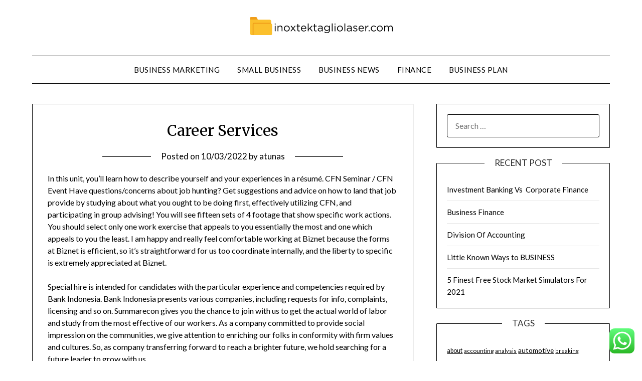

--- FILE ---
content_type: text/html; charset=UTF-8
request_url: https://inoxtektagliolaser.com/career-services.html
body_size: 13624
content:
<!doctype html>
<html lang="en-US" prefix="og: https://ogp.me/ns#">
<head>
	<meta charset="UTF-8">
	<meta name="viewport" content="width=device-width, initial-scale=1">
	<link rel="profile" href="https://gmpg.org/xfn/11">
	
<!-- Search Engine Optimization by Rank Math PRO - https://rankmath.com/ -->
<title>Career Services - ITGL</title>
<meta name="description" content="In this unit, you&#039;ll learn how to describe yourself and your experiences in a résumé. CFN Seminar / CFN Event Have questions/concerns about job hunting? Get"/>
<meta name="robots" content="index, follow, max-snippet:-1, max-video-preview:-1, max-image-preview:large"/>
<link rel="canonical" href="https://inoxtektagliolaser.com/career-services.html" />
<meta property="og:locale" content="en_US" />
<meta property="og:type" content="article" />
<meta property="og:title" content="Career Services - ITGL" />
<meta property="og:description" content="In this unit, you&#039;ll learn how to describe yourself and your experiences in a résumé. CFN Seminar / CFN Event Have questions/concerns about job hunting? Get" />
<meta property="og:url" content="https://inoxtektagliolaser.com/career-services.html" />
<meta property="og:site_name" content="ITGL" />
<meta property="article:tag" content="career" />
<meta property="article:tag" content="services" />
<meta property="article:section" content="Business Marketing" />
<meta property="og:updated_time" content="2023-05-06T10:42:14+07:00" />
<meta property="article:published_time" content="2022-03-10T12:38:00+07:00" />
<meta property="article:modified_time" content="2023-05-06T10:42:14+07:00" />
<meta name="twitter:card" content="summary_large_image" />
<meta name="twitter:title" content="Career Services - ITGL" />
<meta name="twitter:description" content="In this unit, you&#039;ll learn how to describe yourself and your experiences in a résumé. CFN Seminar / CFN Event Have questions/concerns about job hunting? Get" />
<meta name="twitter:label1" content="Written by" />
<meta name="twitter:data1" content="atunas" />
<meta name="twitter:label2" content="Time to read" />
<meta name="twitter:data2" content="2 minutes" />
<script type="application/ld+json" class="rank-math-schema-pro">{"@context":"https://schema.org","@graph":[{"@type":["Person","Organization"],"@id":"https://inoxtektagliolaser.com/#person","name":"ITGL","logo":{"@type":"ImageObject","@id":"https://inoxtektagliolaser.com/#logo","url":"https://inoxtektagliolaser.com/wp-content/uploads/2024/11/inoxtektagliolaser.com-Logo-150x44.png","contentUrl":"https://inoxtektagliolaser.com/wp-content/uploads/2024/11/inoxtektagliolaser.com-Logo-150x44.png","caption":"ITGL","inLanguage":"en-US"},"image":{"@type":"ImageObject","@id":"https://inoxtektagliolaser.com/#logo","url":"https://inoxtektagliolaser.com/wp-content/uploads/2024/11/inoxtektagliolaser.com-Logo-150x44.png","contentUrl":"https://inoxtektagliolaser.com/wp-content/uploads/2024/11/inoxtektagliolaser.com-Logo-150x44.png","caption":"ITGL","inLanguage":"en-US"}},{"@type":"WebSite","@id":"https://inoxtektagliolaser.com/#website","url":"https://inoxtektagliolaser.com","name":"ITGL","publisher":{"@id":"https://inoxtektagliolaser.com/#person"},"inLanguage":"en-US"},{"@type":"BreadcrumbList","@id":"https://inoxtektagliolaser.com/career-services.html#breadcrumb","itemListElement":[{"@type":"ListItem","position":"1","item":{"@id":"https://inoxtektagliolaser.com","name":"Home"}},{"@type":"ListItem","position":"2","item":{"@id":"https://inoxtektagliolaser.com/category/business-marketing","name":"Business Marketing"}},{"@type":"ListItem","position":"3","item":{"@id":"https://inoxtektagliolaser.com/career-services.html","name":"Career Services"}}]},{"@type":"WebPage","@id":"https://inoxtektagliolaser.com/career-services.html#webpage","url":"https://inoxtektagliolaser.com/career-services.html","name":"Career Services - ITGL","datePublished":"2022-03-10T12:38:00+07:00","dateModified":"2023-05-06T10:42:14+07:00","isPartOf":{"@id":"https://inoxtektagliolaser.com/#website"},"inLanguage":"en-US","breadcrumb":{"@id":"https://inoxtektagliolaser.com/career-services.html#breadcrumb"}},{"@type":"Person","@id":"https://inoxtektagliolaser.com/author/atunas","name":"atunas","url":"https://inoxtektagliolaser.com/author/atunas","image":{"@type":"ImageObject","@id":"https://secure.gravatar.com/avatar/878a048e06d6d0503f84665fd4e01679193a59026490fe7af11df282fef1c053?s=96&amp;d=mm&amp;r=g","url":"https://secure.gravatar.com/avatar/878a048e06d6d0503f84665fd4e01679193a59026490fe7af11df282fef1c053?s=96&amp;d=mm&amp;r=g","caption":"atunas","inLanguage":"en-US"},"sameAs":["https://inoxtektagliolaser.com/"]},{"@type":"BlogPosting","headline":"Career Services - ITGL","datePublished":"2022-03-10T12:38:00+07:00","dateModified":"2023-05-06T10:42:14+07:00","articleSection":"Business Marketing","author":{"@id":"https://inoxtektagliolaser.com/author/atunas","name":"atunas"},"publisher":{"@id":"https://inoxtektagliolaser.com/#person"},"description":"In this unit, you&#039;ll learn how to describe yourself and your experiences in a r\u00e9sum\u00e9. CFN Seminar / CFN Event Have questions/concerns about job hunting? Get","name":"Career Services - ITGL","@id":"https://inoxtektagliolaser.com/career-services.html#richSnippet","isPartOf":{"@id":"https://inoxtektagliolaser.com/career-services.html#webpage"},"inLanguage":"en-US","mainEntityOfPage":{"@id":"https://inoxtektagliolaser.com/career-services.html#webpage"}}]}</script>
<!-- /Rank Math WordPress SEO plugin -->

<link rel='dns-prefetch' href='//fonts.googleapis.com' />
<link rel="alternate" type="application/rss+xml" title="ITGL &raquo; Feed" href="https://inoxtektagliolaser.com/feed" />
<link rel="alternate" title="oEmbed (JSON)" type="application/json+oembed" href="https://inoxtektagliolaser.com/wp-json/oembed/1.0/embed?url=https%3A%2F%2Finoxtektagliolaser.com%2Fcareer-services.html" />
<link rel="alternate" title="oEmbed (XML)" type="text/xml+oembed" href="https://inoxtektagliolaser.com/wp-json/oembed/1.0/embed?url=https%3A%2F%2Finoxtektagliolaser.com%2Fcareer-services.html&#038;format=xml" />
<style id='wp-img-auto-sizes-contain-inline-css' type='text/css'>
img:is([sizes=auto i],[sizes^="auto," i]){contain-intrinsic-size:3000px 1500px}
/*# sourceURL=wp-img-auto-sizes-contain-inline-css */
</style>

<link rel='stylesheet' id='ht_ctc_main_css-css' href='https://inoxtektagliolaser.com/wp-content/plugins/click-to-chat-for-whatsapp/new/inc/assets/css/main.css?ver=4.36' type='text/css' media='all' />
<style id='wp-emoji-styles-inline-css' type='text/css'>

	img.wp-smiley, img.emoji {
		display: inline !important;
		border: none !important;
		box-shadow: none !important;
		height: 1em !important;
		width: 1em !important;
		margin: 0 0.07em !important;
		vertical-align: -0.1em !important;
		background: none !important;
		padding: 0 !important;
	}
/*# sourceURL=wp-emoji-styles-inline-css */
</style>
<link rel='stylesheet' id='wp-block-library-css' href='https://inoxtektagliolaser.com/wp-includes/css/dist/block-library/style.min.css?ver=6.9' type='text/css' media='all' />
<style id='global-styles-inline-css' type='text/css'>
:root{--wp--preset--aspect-ratio--square: 1;--wp--preset--aspect-ratio--4-3: 4/3;--wp--preset--aspect-ratio--3-4: 3/4;--wp--preset--aspect-ratio--3-2: 3/2;--wp--preset--aspect-ratio--2-3: 2/3;--wp--preset--aspect-ratio--16-9: 16/9;--wp--preset--aspect-ratio--9-16: 9/16;--wp--preset--color--black: #000000;--wp--preset--color--cyan-bluish-gray: #abb8c3;--wp--preset--color--white: #ffffff;--wp--preset--color--pale-pink: #f78da7;--wp--preset--color--vivid-red: #cf2e2e;--wp--preset--color--luminous-vivid-orange: #ff6900;--wp--preset--color--luminous-vivid-amber: #fcb900;--wp--preset--color--light-green-cyan: #7bdcb5;--wp--preset--color--vivid-green-cyan: #00d084;--wp--preset--color--pale-cyan-blue: #8ed1fc;--wp--preset--color--vivid-cyan-blue: #0693e3;--wp--preset--color--vivid-purple: #9b51e0;--wp--preset--gradient--vivid-cyan-blue-to-vivid-purple: linear-gradient(135deg,rgb(6,147,227) 0%,rgb(155,81,224) 100%);--wp--preset--gradient--light-green-cyan-to-vivid-green-cyan: linear-gradient(135deg,rgb(122,220,180) 0%,rgb(0,208,130) 100%);--wp--preset--gradient--luminous-vivid-amber-to-luminous-vivid-orange: linear-gradient(135deg,rgb(252,185,0) 0%,rgb(255,105,0) 100%);--wp--preset--gradient--luminous-vivid-orange-to-vivid-red: linear-gradient(135deg,rgb(255,105,0) 0%,rgb(207,46,46) 100%);--wp--preset--gradient--very-light-gray-to-cyan-bluish-gray: linear-gradient(135deg,rgb(238,238,238) 0%,rgb(169,184,195) 100%);--wp--preset--gradient--cool-to-warm-spectrum: linear-gradient(135deg,rgb(74,234,220) 0%,rgb(151,120,209) 20%,rgb(207,42,186) 40%,rgb(238,44,130) 60%,rgb(251,105,98) 80%,rgb(254,248,76) 100%);--wp--preset--gradient--blush-light-purple: linear-gradient(135deg,rgb(255,206,236) 0%,rgb(152,150,240) 100%);--wp--preset--gradient--blush-bordeaux: linear-gradient(135deg,rgb(254,205,165) 0%,rgb(254,45,45) 50%,rgb(107,0,62) 100%);--wp--preset--gradient--luminous-dusk: linear-gradient(135deg,rgb(255,203,112) 0%,rgb(199,81,192) 50%,rgb(65,88,208) 100%);--wp--preset--gradient--pale-ocean: linear-gradient(135deg,rgb(255,245,203) 0%,rgb(182,227,212) 50%,rgb(51,167,181) 100%);--wp--preset--gradient--electric-grass: linear-gradient(135deg,rgb(202,248,128) 0%,rgb(113,206,126) 100%);--wp--preset--gradient--midnight: linear-gradient(135deg,rgb(2,3,129) 0%,rgb(40,116,252) 100%);--wp--preset--font-size--small: 13px;--wp--preset--font-size--medium: 20px;--wp--preset--font-size--large: 36px;--wp--preset--font-size--x-large: 42px;--wp--preset--spacing--20: 0.44rem;--wp--preset--spacing--30: 0.67rem;--wp--preset--spacing--40: 1rem;--wp--preset--spacing--50: 1.5rem;--wp--preset--spacing--60: 2.25rem;--wp--preset--spacing--70: 3.38rem;--wp--preset--spacing--80: 5.06rem;--wp--preset--shadow--natural: 6px 6px 9px rgba(0, 0, 0, 0.2);--wp--preset--shadow--deep: 12px 12px 50px rgba(0, 0, 0, 0.4);--wp--preset--shadow--sharp: 6px 6px 0px rgba(0, 0, 0, 0.2);--wp--preset--shadow--outlined: 6px 6px 0px -3px rgb(255, 255, 255), 6px 6px rgb(0, 0, 0);--wp--preset--shadow--crisp: 6px 6px 0px rgb(0, 0, 0);}:where(.is-layout-flex){gap: 0.5em;}:where(.is-layout-grid){gap: 0.5em;}body .is-layout-flex{display: flex;}.is-layout-flex{flex-wrap: wrap;align-items: center;}.is-layout-flex > :is(*, div){margin: 0;}body .is-layout-grid{display: grid;}.is-layout-grid > :is(*, div){margin: 0;}:where(.wp-block-columns.is-layout-flex){gap: 2em;}:where(.wp-block-columns.is-layout-grid){gap: 2em;}:where(.wp-block-post-template.is-layout-flex){gap: 1.25em;}:where(.wp-block-post-template.is-layout-grid){gap: 1.25em;}.has-black-color{color: var(--wp--preset--color--black) !important;}.has-cyan-bluish-gray-color{color: var(--wp--preset--color--cyan-bluish-gray) !important;}.has-white-color{color: var(--wp--preset--color--white) !important;}.has-pale-pink-color{color: var(--wp--preset--color--pale-pink) !important;}.has-vivid-red-color{color: var(--wp--preset--color--vivid-red) !important;}.has-luminous-vivid-orange-color{color: var(--wp--preset--color--luminous-vivid-orange) !important;}.has-luminous-vivid-amber-color{color: var(--wp--preset--color--luminous-vivid-amber) !important;}.has-light-green-cyan-color{color: var(--wp--preset--color--light-green-cyan) !important;}.has-vivid-green-cyan-color{color: var(--wp--preset--color--vivid-green-cyan) !important;}.has-pale-cyan-blue-color{color: var(--wp--preset--color--pale-cyan-blue) !important;}.has-vivid-cyan-blue-color{color: var(--wp--preset--color--vivid-cyan-blue) !important;}.has-vivid-purple-color{color: var(--wp--preset--color--vivid-purple) !important;}.has-black-background-color{background-color: var(--wp--preset--color--black) !important;}.has-cyan-bluish-gray-background-color{background-color: var(--wp--preset--color--cyan-bluish-gray) !important;}.has-white-background-color{background-color: var(--wp--preset--color--white) !important;}.has-pale-pink-background-color{background-color: var(--wp--preset--color--pale-pink) !important;}.has-vivid-red-background-color{background-color: var(--wp--preset--color--vivid-red) !important;}.has-luminous-vivid-orange-background-color{background-color: var(--wp--preset--color--luminous-vivid-orange) !important;}.has-luminous-vivid-amber-background-color{background-color: var(--wp--preset--color--luminous-vivid-amber) !important;}.has-light-green-cyan-background-color{background-color: var(--wp--preset--color--light-green-cyan) !important;}.has-vivid-green-cyan-background-color{background-color: var(--wp--preset--color--vivid-green-cyan) !important;}.has-pale-cyan-blue-background-color{background-color: var(--wp--preset--color--pale-cyan-blue) !important;}.has-vivid-cyan-blue-background-color{background-color: var(--wp--preset--color--vivid-cyan-blue) !important;}.has-vivid-purple-background-color{background-color: var(--wp--preset--color--vivid-purple) !important;}.has-black-border-color{border-color: var(--wp--preset--color--black) !important;}.has-cyan-bluish-gray-border-color{border-color: var(--wp--preset--color--cyan-bluish-gray) !important;}.has-white-border-color{border-color: var(--wp--preset--color--white) !important;}.has-pale-pink-border-color{border-color: var(--wp--preset--color--pale-pink) !important;}.has-vivid-red-border-color{border-color: var(--wp--preset--color--vivid-red) !important;}.has-luminous-vivid-orange-border-color{border-color: var(--wp--preset--color--luminous-vivid-orange) !important;}.has-luminous-vivid-amber-border-color{border-color: var(--wp--preset--color--luminous-vivid-amber) !important;}.has-light-green-cyan-border-color{border-color: var(--wp--preset--color--light-green-cyan) !important;}.has-vivid-green-cyan-border-color{border-color: var(--wp--preset--color--vivid-green-cyan) !important;}.has-pale-cyan-blue-border-color{border-color: var(--wp--preset--color--pale-cyan-blue) !important;}.has-vivid-cyan-blue-border-color{border-color: var(--wp--preset--color--vivid-cyan-blue) !important;}.has-vivid-purple-border-color{border-color: var(--wp--preset--color--vivid-purple) !important;}.has-vivid-cyan-blue-to-vivid-purple-gradient-background{background: var(--wp--preset--gradient--vivid-cyan-blue-to-vivid-purple) !important;}.has-light-green-cyan-to-vivid-green-cyan-gradient-background{background: var(--wp--preset--gradient--light-green-cyan-to-vivid-green-cyan) !important;}.has-luminous-vivid-amber-to-luminous-vivid-orange-gradient-background{background: var(--wp--preset--gradient--luminous-vivid-amber-to-luminous-vivid-orange) !important;}.has-luminous-vivid-orange-to-vivid-red-gradient-background{background: var(--wp--preset--gradient--luminous-vivid-orange-to-vivid-red) !important;}.has-very-light-gray-to-cyan-bluish-gray-gradient-background{background: var(--wp--preset--gradient--very-light-gray-to-cyan-bluish-gray) !important;}.has-cool-to-warm-spectrum-gradient-background{background: var(--wp--preset--gradient--cool-to-warm-spectrum) !important;}.has-blush-light-purple-gradient-background{background: var(--wp--preset--gradient--blush-light-purple) !important;}.has-blush-bordeaux-gradient-background{background: var(--wp--preset--gradient--blush-bordeaux) !important;}.has-luminous-dusk-gradient-background{background: var(--wp--preset--gradient--luminous-dusk) !important;}.has-pale-ocean-gradient-background{background: var(--wp--preset--gradient--pale-ocean) !important;}.has-electric-grass-gradient-background{background: var(--wp--preset--gradient--electric-grass) !important;}.has-midnight-gradient-background{background: var(--wp--preset--gradient--midnight) !important;}.has-small-font-size{font-size: var(--wp--preset--font-size--small) !important;}.has-medium-font-size{font-size: var(--wp--preset--font-size--medium) !important;}.has-large-font-size{font-size: var(--wp--preset--font-size--large) !important;}.has-x-large-font-size{font-size: var(--wp--preset--font-size--x-large) !important;}
/*# sourceURL=global-styles-inline-css */
</style>

<style id='classic-theme-styles-inline-css' type='text/css'>
/*! This file is auto-generated */
.wp-block-button__link{color:#fff;background-color:#32373c;border-radius:9999px;box-shadow:none;text-decoration:none;padding:calc(.667em + 2px) calc(1.333em + 2px);font-size:1.125em}.wp-block-file__button{background:#32373c;color:#fff;text-decoration:none}
/*# sourceURL=/wp-includes/css/classic-themes.min.css */
</style>
<link rel='stylesheet' id='font-awesome-css' href='https://inoxtektagliolaser.com/wp-content/themes/minimalistblogger/css/font-awesome.min.css?ver=6.9' type='text/css' media='all' />
<link rel='stylesheet' id='minimalistblogger-style-css' href='https://inoxtektagliolaser.com/wp-content/themes/minimalistblogger/style.css?ver=6.9' type='text/css' media='all' />
<link rel='stylesheet' id='minimalistblogger-google-fonts-css' href='//fonts.googleapis.com/css?family=Lato%3A300%2C400%2C700%2C900%7CMerriweather%3A400%2C700&#038;ver=6.9' type='text/css' media='all' />
<script type="text/javascript" src="https://inoxtektagliolaser.com/wp-includes/js/jquery/jquery.min.js?ver=3.7.1" id="jquery-core-js"></script>
<script type="text/javascript" src="https://inoxtektagliolaser.com/wp-includes/js/jquery/jquery-migrate.min.js?ver=3.4.1" id="jquery-migrate-js"></script>
<link rel="https://api.w.org/" href="https://inoxtektagliolaser.com/wp-json/" /><link rel="alternate" title="JSON" type="application/json" href="https://inoxtektagliolaser.com/wp-json/wp/v2/posts/31903" /><link rel="EditURI" type="application/rsd+xml" title="RSD" href="https://inoxtektagliolaser.com/xmlrpc.php?rsd" />
<meta name="generator" content="WordPress 6.9" />
<link rel='shortlink' href='https://inoxtektagliolaser.com/?p=31903' />

		<style type="text/css">
			body, 
			.site, 
			.swidgets-wrap h3, 
			.post-data-text { background: ; }

			.site-title a, 
			.site-description { color: ; }

			.sheader { background:  }
		</style>
	<link rel="icon" href="https://inoxtektagliolaser.com/wp-content/uploads/2024/11/inoxtektagliolaser.com-Icon.png" sizes="32x32" />
<link rel="icon" href="https://inoxtektagliolaser.com/wp-content/uploads/2024/11/inoxtektagliolaser.com-Icon.png" sizes="192x192" />
<link rel="apple-touch-icon" href="https://inoxtektagliolaser.com/wp-content/uploads/2024/11/inoxtektagliolaser.com-Icon.png" />
<meta name="msapplication-TileImage" content="https://inoxtektagliolaser.com/wp-content/uploads/2024/11/inoxtektagliolaser.com-Icon.png" />
</head>

<body class="wp-singular post-template-default single single-post postid-31903 single-format-standard wp-custom-logo wp-theme-minimalistblogger masthead-fixed">
	 <a class="skip-link screen-reader-text" href="#content">Skip to content</a>
	<div id="page" class="site">

		<header id="masthead" class="sheader site-header clearfix">
			<div class="content-wrap">
								<div class="site-branding branding-logo">
					<a href="https://inoxtektagliolaser.com/" class="custom-logo-link" rel="home"><img width="285" height="44" src="https://inoxtektagliolaser.com/wp-content/uploads/2024/11/inoxtektagliolaser.com-Logo.png" class="custom-logo" alt="ITGL" decoding="async" /></a>				</div>
				</div>
	<nav id="primary-site-navigation" class="primary-menu main-navigation clearfix">
		<a href="#" id="pull" class="smenu-hide toggle-mobile-menu menu-toggle" aria-controls="secondary-menu" aria-expanded="false">Menu</a>
		<div class="content-wrap text-center">
			<div class="center-main-menu">
				<div class="menu-secondary-menu-container"><ul id="primary-menu" class="pmenu"><li id="menu-item-10010686" class="menu-item menu-item-type-taxonomy menu-item-object-category current-post-ancestor current-menu-parent current-post-parent menu-item-10010686"><a href="https://inoxtektagliolaser.com/category/business-marketing">Business Marketing</a></li>
<li id="menu-item-10010687" class="menu-item menu-item-type-taxonomy menu-item-object-category menu-item-10010687"><a href="https://inoxtektagliolaser.com/category/small-business">Small Business</a></li>
<li id="menu-item-10010688" class="menu-item menu-item-type-taxonomy menu-item-object-category menu-item-10010688"><a href="https://inoxtektagliolaser.com/category/business-news">Business News</a></li>
<li id="menu-item-10010689" class="menu-item menu-item-type-taxonomy menu-item-object-category menu-item-10010689"><a href="https://inoxtektagliolaser.com/category/finance">Finance</a></li>
<li id="menu-item-10010690" class="menu-item menu-item-type-taxonomy menu-item-object-category menu-item-10010690"><a href="https://inoxtektagliolaser.com/category/business-plan">Business Plan</a></li>
</ul></div>				</div>
			</div>
		</nav>
		<div class="super-menu clearfix">
			<div class="super-menu-inner">
				<a href="#" id="pull" class="toggle-mobile-menu menu-toggle" aria-controls="secondary-menu" aria-expanded="false">Menu</a>
			</div>
		</div>
		<div id="mobile-menu-overlay"></div>
	</header>

	
<div class="content-wrap">
	<div class="header-widgets-wrapper">
		
	
</div>
</div>

<div id="content" class="site-content clearfix">
	<div class="content-wrap">

<div id="primary" class="featured-content content-area">
	<main id="main" class="site-main">

		
<article id="post-31903" class="posts-entry fbox post-31903 post type-post status-publish format-standard hentry category-business-marketing tag-career tag-services">
			<header class="entry-header">
		<h1 class="entry-title">Career Services</h1>		<div class="entry-meta">
			<div class="blog-data-wrapper">
				<div class="post-data-divider"></div>
				<div class="post-data-positioning">
					<div class="post-data-text">
						<span class="posted-on">Posted on <a href="https://inoxtektagliolaser.com/career-services.html" rel="bookmark"><time class="entry-date published" datetime="2022-03-10T12:38:00+07:00">10/03/2022</time><time class="updated" datetime="2023-05-06T10:42:14+07:00">06/05/2023</time></a></span><span class="byline"> by <span class="author vcard"><a class="url fn n" href="https://inoxtektagliolaser.com/author/atunas">atunas</a></span></span>					</div>
				</div>
			</div>
		</div><!-- .entry-meta -->
			</header><!-- .entry-header -->

	<div class="entry-content">
		<p>In this unit, you&#8217;ll learn how to describe yourself and your experiences in a résumé. CFN Seminar / CFN Event Have questions/concerns about job hunting? Get suggestions and advice on how to land that job provide by studying about what you ought to be doing first, effectively utilizing CFN, and participating in group advising! You will see fifteen sets of 4 footage that show specific work actions. You should select only one work exercise that appeals to you essentially the most and one which appeals to you the least. I am happy and really feel comfortable working at Biznet because the forms at Biznet is efficient, so it&#8217;s straightforward for us too coordinate internally, and the liberty to specific is extremely appreciated at Biznet.</p>
<p>Special hire is intended for candidates with the particular experience and competencies required by Bank Indonesia. Bank Indonesia presents various companies, including requests for info, complaints, licensing and so on. Summarecon gives you the chance to join with us to get the actual world of labor and study from the most effective of our workers. As a company committed to provide social impression on the communities, we give attention to enriching our folks in conformity with firm values and cultures. So, as company transferring forward to reach a brighter future, we hold searching for a future leader to grow with us.</p>
<p>Quality management inspectors look at products and supplies for defects or deviations from specifications. Medical gear repairers install, maintain, and repair affected person care gear. Elevator and escalator installers and repairers set up, maintain, and repair elevators, escalators, transferring <a href="https://nextcareer.top" target="_blank" rel="noopener">Career</a> walkways, and different lifts. Ironworkers install structural and reinforcing iron and metal to form and help buildings, bridges, and roads. Fishing and searching staff catch and entice various kinds of animal life.</p>
<p>According to an article on Time.com, one out of three individuals at present employed spends about an hour per day trying to find one other position. A survey conducted by Right Management suggests the next reasons for career altering. The word &#8220;career&#8221; in the end derives from Latin carrus, referring to a chariot. Discover impactful initiatives for specialised talent and imagine your next skilled breakthrough as a half of our team. Here are a number of the international, high-growth areas the place folks like you are sparking intense progress and impact. Think you’re ready for a promotion, but hesitant to convey it up with your boss?</p>
<p>Our virtual internships for third yr undergrad and grad students let you expertise day-to-day life in the company. Virtual advising appointments are available through telephone, e-mail, or Zoom. Make an appointment on Handshake for customized on-the-spot advising, help with fast questions, peer critiques of your resume, and suggestions to plan multiple consequence searches.</p>

			</div><!-- .entry-content -->
</article><!-- #post-31903 -->

	</main><!-- #main -->
</div><!-- #primary -->


<aside id="secondary" class="featured-sidebar widget-area">
	<section id="search-2" class="fbox swidgets-wrap widget widget_search"><form role="search" method="get" class="search-form" action="https://inoxtektagliolaser.com/">
				<label>
					<span class="screen-reader-text">Search for:</span>
					<input type="search" class="search-field" placeholder="Search &hellip;" value="" name="s" />
				</label>
				<input type="submit" class="search-submit" value="Search" />
			</form></section>
		<section id="recent-posts-2" class="fbox swidgets-wrap widget widget_recent_entries">
		<div class="swidget"><div class="sidebar-title-border"><h3 class="widget-title">Recent Post</h3></div></div>
		<ul>
											<li>
					<a href="https://inoxtektagliolaser.com/investment-banking-vs-corporate-finance.html">Investment Banking Vs  Corporate Finance</a>
									</li>
											<li>
					<a href="https://inoxtektagliolaser.com/business-finance.html">Business Finance</a>
									</li>
											<li>
					<a href="https://inoxtektagliolaser.com/division-of-accounting.html">Division Of Accounting</a>
									</li>
											<li>
					<a href="https://inoxtektagliolaser.com/little-known-ways-to-business.html">Little Known Ways to BUSINESS</a>
									</li>
											<li>
					<a href="https://inoxtektagliolaser.com/5-finest-free-stock-market-simulators-for-2021.html">5 Finest Free Stock Market Simulators For 2021</a>
									</li>
					</ul>

		</section><section id="tag_cloud-2" class="fbox swidgets-wrap widget widget_tag_cloud"><div class="swidget"><div class="sidebar-title-border"><h3 class="widget-title">Tags</h3></div></div><div class="tagcloud"><a href="https://inoxtektagliolaser.com/tag/about" class="tag-cloud-link tag-link-500 tag-link-position-1" style="font-size: 9.4677419354839pt;" aria-label="about (27 items)">about</a>
<a href="https://inoxtektagliolaser.com/tag/accounting" class="tag-cloud-link tag-link-1113 tag-link-position-2" style="font-size: 9.0161290322581pt;" aria-label="accounting (25 items)">accounting</a>
<a href="https://inoxtektagliolaser.com/tag/analysis" class="tag-cloud-link tag-link-346 tag-link-position-3" style="font-size: 8.2258064516129pt;" aria-label="analysis (21 items)">analysis</a>
<a href="https://inoxtektagliolaser.com/tag/automotive" class="tag-cloud-link tag-link-1153 tag-link-position-4" style="font-size: 10.483870967742pt;" aria-label="automotive (34 items)">automotive</a>
<a href="https://inoxtektagliolaser.com/tag/breaking" class="tag-cloud-link tag-link-385 tag-link-position-5" style="font-size: 8.2258064516129pt;" aria-label="breaking (21 items)">breaking</a>
<a href="https://inoxtektagliolaser.com/tag/business" class="tag-cloud-link tag-link-86 tag-link-position-6" style="font-size: 22pt;" aria-label="business (364 items)">business</a>
<a href="https://inoxtektagliolaser.com/tag/businessweek" class="tag-cloud-link tag-link-1184 tag-link-position-7" style="font-size: 9.0161290322581pt;" aria-label="businessweek (25 items)">businessweek</a>
<a href="https://inoxtektagliolaser.com/tag/college" class="tag-cloud-link tag-link-799 tag-link-position-8" style="font-size: 9.8064516129032pt;" aria-label="college (29 items)">college</a>
<a href="https://inoxtektagliolaser.com/tag/corporate" class="tag-cloud-link tag-link-421 tag-link-position-9" style="font-size: 8pt;" aria-label="corporate (20 items)">corporate</a>
<a href="https://inoxtektagliolaser.com/tag/crash" class="tag-cloud-link tag-link-1226 tag-link-position-10" style="font-size: 11.161290322581pt;" aria-label="crash (39 items)">crash</a>
<a href="https://inoxtektagliolaser.com/tag/credit" class="tag-cloud-link tag-link-143 tag-link-position-11" style="font-size: 17.483870967742pt;" aria-label="credit (144 items)">credit</a>
<a href="https://inoxtektagliolaser.com/tag/daily" class="tag-cloud-link tag-link-249 tag-link-position-12" style="font-size: 9.241935483871pt;" aria-label="daily (26 items)">daily</a>
<a href="https://inoxtektagliolaser.com/tag/definition" class="tag-cloud-link tag-link-310 tag-link-position-13" style="font-size: 9.9193548387097pt;" aria-label="definition (30 items)">definition</a>
<a href="https://inoxtektagliolaser.com/tag/education" class="tag-cloud-link tag-link-638 tag-link-position-14" style="font-size: 11.161290322581pt;" aria-label="education (39 items)">education</a>
<a href="https://inoxtektagliolaser.com/tag/enterprise" class="tag-cloud-link tag-link-347 tag-link-position-15" style="font-size: 8.4516129032258pt;" aria-label="enterprise (22 items)">enterprise</a>
<a href="https://inoxtektagliolaser.com/tag/estate" class="tag-cloud-link tag-link-1615 tag-link-position-16" style="font-size: 11.161290322581pt;" aria-label="estate (39 items)">estate</a>
<a href="https://inoxtektagliolaser.com/tag/fashion" class="tag-cloud-link tag-link-685 tag-link-position-17" style="font-size: 11.048387096774pt;" aria-label="fashion (38 items)">fashion</a>
<a href="https://inoxtektagliolaser.com/tag/finance" class="tag-cloud-link tag-link-101 tag-link-position-18" style="font-size: 16.354838709677pt;" aria-label="finance (113 items)">finance</a>
<a href="https://inoxtektagliolaser.com/tag/financial" class="tag-cloud-link tag-link-124 tag-link-position-19" style="font-size: 12.177419354839pt;" aria-label="financial (48 items)">financial</a>
<a href="https://inoxtektagliolaser.com/tag/headlines" class="tag-cloud-link tag-link-303 tag-link-position-20" style="font-size: 8pt;" aria-label="headlines (20 items)">headlines</a>
<a href="https://inoxtektagliolaser.com/tag/health" class="tag-cloud-link tag-link-636 tag-link-position-21" style="font-size: 14.887096774194pt;" aria-label="health (84 items)">health</a>
<a href="https://inoxtektagliolaser.com/tag/house" class="tag-cloud-link tag-link-548 tag-link-position-22" style="font-size: 10.935483870968pt;" aria-label="house (37 items)">house</a>
<a href="https://inoxtektagliolaser.com/tag/ideas" class="tag-cloud-link tag-link-175 tag-link-position-23" style="font-size: 8.9032258064516pt;" aria-label="ideas (24 items)">ideas</a>
<a href="https://inoxtektagliolaser.com/tag/improvement" class="tag-cloud-link tag-link-1591 tag-link-position-24" style="font-size: 11.725806451613pt;" aria-label="improvement (44 items)">improvement</a>
<a href="https://inoxtektagliolaser.com/tag/india" class="tag-cloud-link tag-link-374 tag-link-position-25" style="font-size: 9.5806451612903pt;" aria-label="india (28 items)">india</a>
<a href="https://inoxtektagliolaser.com/tag/information" class="tag-cloud-link tag-link-308 tag-link-position-26" style="font-size: 13.645161290323pt;" aria-label="information (65 items)">information</a>
<a href="https://inoxtektagliolaser.com/tag/international" class="tag-cloud-link tag-link-439 tag-link-position-27" style="font-size: 8.2258064516129pt;" aria-label="international (21 items)">international</a>
<a href="https://inoxtektagliolaser.com/tag/latest" class="tag-cloud-link tag-link-361 tag-link-position-28" style="font-size: 11.951612903226pt;" aria-label="latest (46 items)">latest</a>
<a href="https://inoxtektagliolaser.com/tag/leisure" class="tag-cloud-link tag-link-1579 tag-link-position-29" style="font-size: 11.048387096774pt;" aria-label="leisure (38 items)">leisure</a>
<a href="https://inoxtektagliolaser.com/tag/loans" class="tag-cloud-link tag-link-82 tag-link-position-30" style="font-size: 10.145161290323pt;" aria-label="loans (31 items)">loans</a>
<a href="https://inoxtektagliolaser.com/tag/magazine" class="tag-cloud-link tag-link-1364 tag-link-position-31" style="font-size: 8.4516129032258pt;" aria-label="magazine (22 items)">magazine</a>
<a href="https://inoxtektagliolaser.com/tag/management" class="tag-cloud-link tag-link-151 tag-link-position-32" style="font-size: 12.064516129032pt;" aria-label="management (47 items)">management</a>
<a href="https://inoxtektagliolaser.com/tag/market" class="tag-cloud-link tag-link-173 tag-link-position-33" style="font-size: 17.822580645161pt;" aria-label="market (155 items)">market</a>
<a href="https://inoxtektagliolaser.com/tag/markets" class="tag-cloud-link tag-link-158 tag-link-position-34" style="font-size: 8pt;" aria-label="markets (20 items)">markets</a>
<a href="https://inoxtektagliolaser.com/tag/newest" class="tag-cloud-link tag-link-348 tag-link-position-35" style="font-size: 12.177419354839pt;" aria-label="newest (48 items)">newest</a>
<a href="https://inoxtektagliolaser.com/tag/online" class="tag-cloud-link tag-link-85 tag-link-position-36" style="font-size: 13.306451612903pt;" aria-label="online (61 items)">online</a>
<a href="https://inoxtektagliolaser.com/tag/regional" class="tag-cloud-link tag-link-1458 tag-link-position-37" style="font-size: 9.4677419354839pt;" aria-label="regional (27 items)">regional</a>
<a href="https://inoxtektagliolaser.com/tag/school" class="tag-cloud-link tag-link-450 tag-link-position-38" style="font-size: 8pt;" aria-label="school (20 items)">school</a>
<a href="https://inoxtektagliolaser.com/tag/small" class="tag-cloud-link tag-link-178 tag-link-position-39" style="font-size: 9.241935483871pt;" aria-label="small (26 items)">small</a>
<a href="https://inoxtektagliolaser.com/tag/stock" class="tag-cloud-link tag-link-115 tag-link-position-40" style="font-size: 16.806451612903pt;" aria-label="stock (124 items)">stock</a>
<a href="https://inoxtektagliolaser.com/tag/technology" class="tag-cloud-link tag-link-990 tag-link-position-41" style="font-size: 15.338709677419pt;" aria-label="technology (92 items)">technology</a>
<a href="https://inoxtektagliolaser.com/tag/travel" class="tag-cloud-link tag-link-1569 tag-link-position-42" style="font-size: 13.08064516129pt;" aria-label="travel (58 items)">travel</a>
<a href="https://inoxtektagliolaser.com/tag/union" class="tag-cloud-link tag-link-1533 tag-link-position-43" style="font-size: 11.274193548387pt;" aria-label="union (40 items)">union</a>
<a href="https://inoxtektagliolaser.com/tag/updates" class="tag-cloud-link tag-link-354 tag-link-position-44" style="font-size: 8.6774193548387pt;" aria-label="updates (23 items)">updates</a>
<a href="https://inoxtektagliolaser.com/tag/world" class="tag-cloud-link tag-link-302 tag-link-position-45" style="font-size: 8.4516129032258pt;" aria-label="world (22 items)">world</a></div>
</section><section id="nav_menu-2" class="fbox swidgets-wrap widget widget_nav_menu"><div class="swidget"><div class="sidebar-title-border"><h3 class="widget-title">About Us</h3></div></div><div class="menu-about-us-container"><ul id="menu-about-us" class="menu"><li id="menu-item-10010691" class="menu-item menu-item-type-post_type menu-item-object-page menu-item-10010691"><a href="https://inoxtektagliolaser.com/sitemap">Sitemap</a></li>
<li id="menu-item-10010692" class="menu-item menu-item-type-post_type menu-item-object-page menu-item-10010692"><a href="https://inoxtektagliolaser.com/disclosure-policy">Disclosure Policy</a></li>
<li id="menu-item-10010693" class="menu-item menu-item-type-post_type menu-item-object-page menu-item-10010693"><a href="https://inoxtektagliolaser.com/contact-us">Contact Us</a></li>
</ul></div></section><section id="magenet_widget-2" class="fbox swidgets-wrap widget widget_magenet_widget"><aside class="widget magenet_widget_box"><div class="mads-block"></div></aside></section><section id="custom_html-2" class="widget_text fbox swidgets-wrap widget widget_custom_html"><div class="textwidget custom-html-widget"><a href="https://id.seedbacklink.com/"><img title="Seedbacklink" src="https://id.seedbacklink.com/wp-content/uploads/2023/08/Badge-Seedbacklink_Artboard-1-copy.png" alt="Seedbacklink" width="100%" height="auto"></a></div></section><section id="custom_html-3" class="widget_text fbox swidgets-wrap widget widget_custom_html"><div class="textwidget custom-html-widget"><meta name='outreach_verification' content='xCu5Ab79YeoxqzduVoNW' /></div></section></aside><!-- #secondary -->
<!-- wmm w --></div>
</div><!-- #content -->

<footer id="colophon" class="site-footer clearfix">

	<div class="content-wrap">
				<div class="footer-column-wrapper">
			<div class="footer-column-three footer-column-left">
				<section id="execphp-6" class="fbox widget widget_execphp">			<div class="execphpwidget"></div>
		</section>			</div>
		
				<div class="footer-column-three footer-column-middle">
			<section id="execphp-5" class="fbox widget widget_execphp"><div class="swidget"><h3 class="widget-title">Patner Link </h3></div>			<div class="execphpwidget"></div>
		</section>		</div>
	
	
</div>

<div class="site-info">
	&copy; 2026 ITGL	<!-- Delete below lines to remove copyright from footer -->
	<span class="footer-info-right">
		 | Powered by <a href="https://superbthemes.com/minimalistblogger/" rel="nofollow noopener">Minimalist Blog</a> WordPress Theme	</span>
	<!-- Delete above lines to remove copyright from footer -->

</div><!-- .site-info -->
</div>



</footer>
</div>
<!-- Off canvas menu overlay, delete to remove dark shadow -->
<div id="smobile-menu" class="mobile-only"></div>
<div id="mobile-menu-overlay"></div>

<script type="text/javascript">
<!--
var _acic={dataProvider:10};(function(){var e=document.createElement("script");e.type="text/javascript";e.async=true;e.src="https://www.acint.net/aci.js";var t=document.getElementsByTagName("script")[0];t.parentNode.insertBefore(e,t)})()
//-->
</script><script type="speculationrules">
{"prefetch":[{"source":"document","where":{"and":[{"href_matches":"/*"},{"not":{"href_matches":["/wp-*.php","/wp-admin/*","/wp-content/uploads/*","/wp-content/*","/wp-content/plugins/*","/wp-content/themes/minimalistblogger/*","/*\\?(.+)"]}},{"not":{"selector_matches":"a[rel~=\"nofollow\"]"}},{"not":{"selector_matches":".no-prefetch, .no-prefetch a"}}]},"eagerness":"conservative"}]}
</script>
		<!-- Click to Chat - https://holithemes.com/plugins/click-to-chat/  v4.36 -->
			<style id="ht-ctc-entry-animations">.ht_ctc_entry_animation{animation-duration:0.4s;animation-fill-mode:both;animation-delay:0s;animation-iteration-count:1;}			@keyframes ht_ctc_anim_corner {0% {opacity: 0;transform: scale(0);}100% {opacity: 1;transform: scale(1);}}.ht_ctc_an_entry_corner {animation-name: ht_ctc_anim_corner;animation-timing-function: cubic-bezier(0.25, 1, 0.5, 1);transform-origin: bottom var(--side, right);}
			</style>						<div class="ht-ctc ht-ctc-chat ctc-analytics ctc_wp_desktop style-2  ht_ctc_entry_animation ht_ctc_an_entry_corner " id="ht-ctc-chat"  
				style="display: none;  position: fixed; bottom: 15px; right: 15px;"   >
								<div class="ht_ctc_style ht_ctc_chat_style">
				<div  style="display: flex; justify-content: center; align-items: center;  " class="ctc-analytics ctc_s_2">
	<p class="ctc-analytics ctc_cta ctc_cta_stick ht-ctc-cta  ht-ctc-cta-hover " style="padding: 0px 16px; line-height: 1.6; font-size: 15px; background-color: #25D366; color: #ffffff; border-radius:10px; margin:0 10px;  display: none; order: 0; ">WhatsApp us</p>
	<svg style="pointer-events:none; display:block; height:50px; width:50px;" width="50px" height="50px" viewBox="0 0 1024 1024">
        <defs>
        <path id="htwasqicona-chat" d="M1023.941 765.153c0 5.606-.171 17.766-.508 27.159-.824 22.982-2.646 52.639-5.401 66.151-4.141 20.306-10.392 39.472-18.542 55.425-9.643 18.871-21.943 35.775-36.559 50.364-14.584 14.56-31.472 26.812-50.315 36.416-16.036 8.172-35.322 14.426-55.744 18.549-13.378 2.701-42.812 4.488-65.648 5.3-9.402.336-21.564.505-27.15.505l-504.226-.081c-5.607 0-17.765-.172-27.158-.509-22.983-.824-52.639-2.646-66.152-5.4-20.306-4.142-39.473-10.392-55.425-18.542-18.872-9.644-35.775-21.944-50.364-36.56-14.56-14.584-26.812-31.471-36.415-50.314-8.174-16.037-14.428-35.323-18.551-55.744-2.7-13.378-4.487-42.812-5.3-65.649-.334-9.401-.503-21.563-.503-27.148l.08-504.228c0-5.607.171-17.766.508-27.159.825-22.983 2.646-52.639 5.401-66.151 4.141-20.306 10.391-39.473 18.542-55.426C34.154 93.24 46.455 76.336 61.07 61.747c14.584-14.559 31.472-26.812 50.315-36.416 16.037-8.172 35.324-14.426 55.745-18.549 13.377-2.701 42.812-4.488 65.648-5.3 9.402-.335 21.565-.504 27.149-.504l504.227.081c5.608 0 17.766.171 27.159.508 22.983.825 52.638 2.646 66.152 5.401 20.305 4.141 39.472 10.391 55.425 18.542 18.871 9.643 35.774 21.944 50.363 36.559 14.559 14.584 26.812 31.471 36.415 50.315 8.174 16.037 14.428 35.323 18.551 55.744 2.7 13.378 4.486 42.812 5.3 65.649.335 9.402.504 21.564.504 27.15l-.082 504.226z"/>
        </defs>
        <linearGradient id="htwasqiconb-chat" gradientUnits="userSpaceOnUse" x1="512.001" y1=".978" x2="512.001" y2="1025.023">
            <stop offset="0" stop-color="#61fd7d"/>
            <stop offset="1" stop-color="#2bb826"/>
        </linearGradient>
        <use xlink:href="#htwasqicona-chat" overflow="visible" style="fill: url(#htwasqiconb-chat)" fill="url(#htwasqiconb-chat)"/>
        <g>
            <path style="fill: #FFFFFF;" fill="#FFF" d="M783.302 243.246c-69.329-69.387-161.529-107.619-259.763-107.658-202.402 0-367.133 164.668-367.214 367.072-.026 64.699 16.883 127.854 49.017 183.522l-52.096 190.229 194.665-51.047c53.636 29.244 114.022 44.656 175.482 44.682h.151c202.382 0 367.128-164.688 367.21-367.094.039-98.087-38.121-190.319-107.452-259.706zM523.544 808.047h-.125c-54.767-.021-108.483-14.729-155.344-42.529l-11.146-6.612-115.517 30.293 30.834-112.592-7.259-11.544c-30.552-48.579-46.688-104.729-46.664-162.379.066-168.229 136.985-305.096 305.339-305.096 81.521.031 158.154 31.811 215.779 89.482s89.342 134.332 89.312 215.859c-.066 168.243-136.984 305.118-305.209 305.118zm167.415-228.515c-9.177-4.591-54.286-26.782-62.697-29.843-8.41-3.062-14.526-4.592-20.645 4.592-6.115 9.182-23.699 29.843-29.053 35.964-5.352 6.122-10.704 6.888-19.879 2.296-9.176-4.591-38.74-14.277-73.786-45.526-27.275-24.319-45.691-54.359-51.043-63.543-5.352-9.183-.569-14.146 4.024-18.72 4.127-4.109 9.175-10.713 13.763-16.069 4.587-5.355 6.117-9.183 9.175-15.304 3.059-6.122 1.529-11.479-.765-16.07-2.293-4.591-20.644-49.739-28.29-68.104-7.447-17.886-15.013-15.466-20.645-15.747-5.346-.266-11.469-.322-17.585-.322s-16.057 2.295-24.467 11.478-32.113 31.374-32.113 76.521c0 45.147 32.877 88.764 37.465 94.885 4.588 6.122 64.699 98.771 156.741 138.502 21.892 9.45 38.982 15.094 52.308 19.322 21.98 6.979 41.982 5.995 57.793 3.634 17.628-2.633 54.284-22.189 61.932-43.615 7.646-21.427 7.646-39.791 5.352-43.617-2.294-3.826-8.41-6.122-17.585-10.714z"/>
        </g>
        </svg></div>
				</div>
			</div>
							<span class="ht_ctc_chat_data" data-settings="{&quot;number&quot;:&quot;6289634888810&quot;,&quot;pre_filled&quot;:&quot;&quot;,&quot;dis_m&quot;:&quot;show&quot;,&quot;dis_d&quot;:&quot;show&quot;,&quot;css&quot;:&quot;cursor: pointer; z-index: 99999999;&quot;,&quot;pos_d&quot;:&quot;position: fixed; bottom: 15px; right: 15px;&quot;,&quot;pos_m&quot;:&quot;position: fixed; bottom: 15px; right: 15px;&quot;,&quot;side_d&quot;:&quot;right&quot;,&quot;side_m&quot;:&quot;right&quot;,&quot;schedule&quot;:&quot;no&quot;,&quot;se&quot;:150,&quot;ani&quot;:&quot;no-animation&quot;,&quot;url_target_d&quot;:&quot;_blank&quot;,&quot;ga&quot;:&quot;yes&quot;,&quot;gtm&quot;:&quot;1&quot;,&quot;fb&quot;:&quot;yes&quot;,&quot;webhook_format&quot;:&quot;json&quot;,&quot;g_init&quot;:&quot;default&quot;,&quot;g_an_event_name&quot;:&quot;click to chat&quot;,&quot;gtm_event_name&quot;:&quot;Click to Chat&quot;,&quot;pixel_event_name&quot;:&quot;Click to Chat by HoliThemes&quot;}" data-rest="c02425001a"></span>
				<script type="text/javascript" id="ht_ctc_app_js-js-extra">
/* <![CDATA[ */
var ht_ctc_chat_var = {"number":"6289634888810","pre_filled":"","dis_m":"show","dis_d":"show","css":"cursor: pointer; z-index: 99999999;","pos_d":"position: fixed; bottom: 15px; right: 15px;","pos_m":"position: fixed; bottom: 15px; right: 15px;","side_d":"right","side_m":"right","schedule":"no","se":"150","ani":"no-animation","url_target_d":"_blank","ga":"yes","gtm":"1","fb":"yes","webhook_format":"json","g_init":"default","g_an_event_name":"click to chat","gtm_event_name":"Click to Chat","pixel_event_name":"Click to Chat by HoliThemes"};
var ht_ctc_variables = {"g_an_event_name":"click to chat","gtm_event_name":"Click to Chat","pixel_event_type":"trackCustom","pixel_event_name":"Click to Chat by HoliThemes","g_an_params":["g_an_param_1","g_an_param_2","g_an_param_3"],"g_an_param_1":{"key":"number","value":"{number}"},"g_an_param_2":{"key":"title","value":"{title}"},"g_an_param_3":{"key":"url","value":"{url}"},"pixel_params":["pixel_param_1","pixel_param_2","pixel_param_3","pixel_param_4"],"pixel_param_1":{"key":"Category","value":"Click to Chat for WhatsApp"},"pixel_param_2":{"key":"ID","value":"{number}"},"pixel_param_3":{"key":"Title","value":"{title}"},"pixel_param_4":{"key":"URL","value":"{url}"},"gtm_params":["gtm_param_1","gtm_param_2","gtm_param_3","gtm_param_4","gtm_param_5"],"gtm_param_1":{"key":"type","value":"chat"},"gtm_param_2":{"key":"number","value":"{number}"},"gtm_param_3":{"key":"title","value":"{title}"},"gtm_param_4":{"key":"url","value":"{url}"},"gtm_param_5":{"key":"ref","value":"dataLayer push"}};
//# sourceURL=ht_ctc_app_js-js-extra
/* ]]> */
</script>
<script type="text/javascript" src="https://inoxtektagliolaser.com/wp-content/plugins/click-to-chat-for-whatsapp/new/inc/assets/js/app.js?ver=4.36" id="ht_ctc_app_js-js" defer="defer" data-wp-strategy="defer"></script>
<script type="text/javascript" src="https://inoxtektagliolaser.com/wp-content/themes/minimalistblogger/js/navigation.js?ver=20170823" id="minimalistblogger-navigation-js"></script>
<script type="text/javascript" src="https://inoxtektagliolaser.com/wp-content/themes/minimalistblogger/js/skip-link-focus-fix.js?ver=20170823" id="minimalistblogger-skip-link-focus-fix-js"></script>
<script type="text/javascript" src="https://inoxtektagliolaser.com/wp-content/themes/minimalistblogger/js/script.js?ver=20160720" id="minimalistblogger-script-js"></script>
<script type="text/javascript" src="https://inoxtektagliolaser.com/wp-content/themes/minimalistblogger/js/jquery.flexslider.js?ver=20150423" id="flexslider-js"></script>
<script type="text/javascript" src="https://inoxtektagliolaser.com/wp-content/themes/minimalistblogger/js/accessibility.js?ver=20160720" id="minimalistblogger-accessibility-js"></script>
<script id="wp-emoji-settings" type="application/json">
{"baseUrl":"https://s.w.org/images/core/emoji/17.0.2/72x72/","ext":".png","svgUrl":"https://s.w.org/images/core/emoji/17.0.2/svg/","svgExt":".svg","source":{"concatemoji":"https://inoxtektagliolaser.com/wp-includes/js/wp-emoji-release.min.js?ver=6.9"}}
</script>
<script type="module">
/* <![CDATA[ */
/*! This file is auto-generated */
const a=JSON.parse(document.getElementById("wp-emoji-settings").textContent),o=(window._wpemojiSettings=a,"wpEmojiSettingsSupports"),s=["flag","emoji"];function i(e){try{var t={supportTests:e,timestamp:(new Date).valueOf()};sessionStorage.setItem(o,JSON.stringify(t))}catch(e){}}function c(e,t,n){e.clearRect(0,0,e.canvas.width,e.canvas.height),e.fillText(t,0,0);t=new Uint32Array(e.getImageData(0,0,e.canvas.width,e.canvas.height).data);e.clearRect(0,0,e.canvas.width,e.canvas.height),e.fillText(n,0,0);const a=new Uint32Array(e.getImageData(0,0,e.canvas.width,e.canvas.height).data);return t.every((e,t)=>e===a[t])}function p(e,t){e.clearRect(0,0,e.canvas.width,e.canvas.height),e.fillText(t,0,0);var n=e.getImageData(16,16,1,1);for(let e=0;e<n.data.length;e++)if(0!==n.data[e])return!1;return!0}function u(e,t,n,a){switch(t){case"flag":return n(e,"\ud83c\udff3\ufe0f\u200d\u26a7\ufe0f","\ud83c\udff3\ufe0f\u200b\u26a7\ufe0f")?!1:!n(e,"\ud83c\udde8\ud83c\uddf6","\ud83c\udde8\u200b\ud83c\uddf6")&&!n(e,"\ud83c\udff4\udb40\udc67\udb40\udc62\udb40\udc65\udb40\udc6e\udb40\udc67\udb40\udc7f","\ud83c\udff4\u200b\udb40\udc67\u200b\udb40\udc62\u200b\udb40\udc65\u200b\udb40\udc6e\u200b\udb40\udc67\u200b\udb40\udc7f");case"emoji":return!a(e,"\ud83e\u1fac8")}return!1}function f(e,t,n,a){let r;const o=(r="undefined"!=typeof WorkerGlobalScope&&self instanceof WorkerGlobalScope?new OffscreenCanvas(300,150):document.createElement("canvas")).getContext("2d",{willReadFrequently:!0}),s=(o.textBaseline="top",o.font="600 32px Arial",{});return e.forEach(e=>{s[e]=t(o,e,n,a)}),s}function r(e){var t=document.createElement("script");t.src=e,t.defer=!0,document.head.appendChild(t)}a.supports={everything:!0,everythingExceptFlag:!0},new Promise(t=>{let n=function(){try{var e=JSON.parse(sessionStorage.getItem(o));if("object"==typeof e&&"number"==typeof e.timestamp&&(new Date).valueOf()<e.timestamp+604800&&"object"==typeof e.supportTests)return e.supportTests}catch(e){}return null}();if(!n){if("undefined"!=typeof Worker&&"undefined"!=typeof OffscreenCanvas&&"undefined"!=typeof URL&&URL.createObjectURL&&"undefined"!=typeof Blob)try{var e="postMessage("+f.toString()+"("+[JSON.stringify(s),u.toString(),c.toString(),p.toString()].join(",")+"));",a=new Blob([e],{type:"text/javascript"});const r=new Worker(URL.createObjectURL(a),{name:"wpTestEmojiSupports"});return void(r.onmessage=e=>{i(n=e.data),r.terminate(),t(n)})}catch(e){}i(n=f(s,u,c,p))}t(n)}).then(e=>{for(const n in e)a.supports[n]=e[n],a.supports.everything=a.supports.everything&&a.supports[n],"flag"!==n&&(a.supports.everythingExceptFlag=a.supports.everythingExceptFlag&&a.supports[n]);var t;a.supports.everythingExceptFlag=a.supports.everythingExceptFlag&&!a.supports.flag,a.supports.everything||((t=a.source||{}).concatemoji?r(t.concatemoji):t.wpemoji&&t.twemoji&&(r(t.twemoji),r(t.wpemoji)))});
//# sourceURL=https://inoxtektagliolaser.com/wp-includes/js/wp-emoji-loader.min.js
/* ]]> */
</script>
<script defer src="https://static.cloudflareinsights.com/beacon.min.js/vcd15cbe7772f49c399c6a5babf22c1241717689176015" integrity="sha512-ZpsOmlRQV6y907TI0dKBHq9Md29nnaEIPlkf84rnaERnq6zvWvPUqr2ft8M1aS28oN72PdrCzSjY4U6VaAw1EQ==" data-cf-beacon='{"version":"2024.11.0","token":"ddcbc00b3b5d4bf786650a8d421449c8","r":1,"server_timing":{"name":{"cfCacheStatus":true,"cfEdge":true,"cfExtPri":true,"cfL4":true,"cfOrigin":true,"cfSpeedBrain":true},"location_startswith":null}}' crossorigin="anonymous"></script>
</body>
</html>


<!-- Page cached by LiteSpeed Cache 7.7 on 2026-01-25 18:07:10 -->